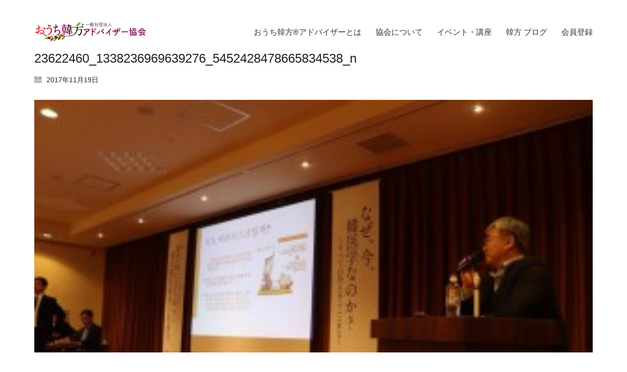

--- FILE ---
content_type: text/html; charset=UTF-8
request_url: https://ouchikanpou.com/kanigaku-busan11-19.html/23622460_1338236969639276_5452428478665834538_n/
body_size: 13463
content:
<!DOCTYPE html>

<html class="no-js" lang="ja">
<head>
    <meta charset="UTF-8">
    <meta name="viewport" content="width=device-width, initial-scale=1.0">

	<meta name='robots' content='index, follow, max-image-preview:large, max-snippet:-1, max-video-preview:-1' />

	<!-- This site is optimized with the Yoast SEO Premium plugin v19.5 (Yoast SEO v19.10) - https://yoast.com/wordpress/plugins/seo/ -->
	<title>23622460_1338236969639276_5452428478665834538_n - おうち韓方アドバイザー協会</title>
	<link rel="canonical" href="https://ouchikanpou.com/kanigaku-busan11-19.html/23622460_1338236969639276_5452428478665834538_n/" />
	<meta property="og:locale" content="ja_JP" />
	<meta property="og:type" content="article" />
	<meta property="og:title" content="23622460_1338236969639276_5452428478665834538_n - おうち韓方アドバイザー協会" />
	<meta property="og:url" content="https://ouchikanpou.com/kanigaku-busan11-19.html/23622460_1338236969639276_5452428478665834538_n/" />
	<meta property="og:site_name" content="おうち韓方アドバイザー協会" />
	<meta property="article:publisher" content="https://www.facebook.com/ouchikanpou" />
	<meta property="og:image" content="https://ouchikanpou.com/kanigaku-busan11-19.html/23622460_1338236969639276_5452428478665834538_n" />
	<meta property="og:image:width" content="960" />
	<meta property="og:image:height" content="640" />
	<meta property="og:image:type" content="image/jpeg" />
	<meta name="twitter:card" content="summary_large_image" />
	<script type="application/ld+json" class="yoast-schema-graph">{"@context":"https://schema.org","@graph":[{"@type":"WebPage","@id":"https://ouchikanpou.com/kanigaku-busan11-19.html/23622460_1338236969639276_5452428478665834538_n/","url":"https://ouchikanpou.com/kanigaku-busan11-19.html/23622460_1338236969639276_5452428478665834538_n/","name":"23622460_1338236969639276_5452428478665834538_n - おうち韓方アドバイザー協会","isPartOf":{"@id":"https://ouchikanpou.com/#website"},"primaryImageOfPage":{"@id":"https://ouchikanpou.com/kanigaku-busan11-19.html/23622460_1338236969639276_5452428478665834538_n/#primaryimage"},"image":{"@id":"https://ouchikanpou.com/kanigaku-busan11-19.html/23622460_1338236969639276_5452428478665834538_n/#primaryimage"},"thumbnailUrl":"https://ouchikanpou.com/wp-content/uploads/2017/11/23622460_1338236969639276_5452428478665834538_n.jpg","datePublished":"2017-11-19T13:50:13+00:00","dateModified":"2017-11-19T13:50:13+00:00","breadcrumb":{"@id":"https://ouchikanpou.com/kanigaku-busan11-19.html/23622460_1338236969639276_5452428478665834538_n/#breadcrumb"},"inLanguage":"ja","potentialAction":[{"@type":"ReadAction","target":["https://ouchikanpou.com/kanigaku-busan11-19.html/23622460_1338236969639276_5452428478665834538_n/"]}]},{"@type":"ImageObject","inLanguage":"ja","@id":"https://ouchikanpou.com/kanigaku-busan11-19.html/23622460_1338236969639276_5452428478665834538_n/#primaryimage","url":"https://ouchikanpou.com/wp-content/uploads/2017/11/23622460_1338236969639276_5452428478665834538_n.jpg","contentUrl":"https://ouchikanpou.com/wp-content/uploads/2017/11/23622460_1338236969639276_5452428478665834538_n.jpg","width":960,"height":640},{"@type":"BreadcrumbList","@id":"https://ouchikanpou.com/kanigaku-busan11-19.html/23622460_1338236969639276_5452428478665834538_n/#breadcrumb","itemListElement":[{"@type":"ListItem","position":1,"name":"ホーム","item":"https://ouchikanpou.com/"},{"@type":"ListItem","position":2,"name":"熱気ムンムンの韓方勉強会","item":"https://ouchikanpou.com/kanigaku-busan11-19.html/"},{"@type":"ListItem","position":3,"name":"23622460_1338236969639276_5452428478665834538_n"}]},{"@type":"WebSite","@id":"https://ouchikanpou.com/#website","url":"https://ouchikanpou.com/","name":"おうち韓方アドバイザー協会","description":"韓方講座 セミナー 韓方体験 東医宝鑑 講座 韓方茶","publisher":{"@id":"https://ouchikanpou.com/#organization"},"potentialAction":[{"@type":"SearchAction","target":{"@type":"EntryPoint","urlTemplate":"https://ouchikanpou.com/?s={search_term_string}"},"query-input":"required name=search_term_string"}],"inLanguage":"ja"},{"@type":"Organization","@id":"https://ouchikanpou.com/#organization","name":"おうち韓方アドバイザー協会","url":"https://ouchikanpou.com/","logo":{"@type":"ImageObject","inLanguage":"ja","@id":"https://ouchikanpou.com/#/schema/logo/image/","url":"https://ouchikanpou.com/wp-content/uploads/2022/11/ouchikanpou-logo03.png","contentUrl":"https://ouchikanpou.com/wp-content/uploads/2022/11/ouchikanpou-logo03.png","width":264,"height":45,"caption":"おうち韓方アドバイザー協会"},"image":{"@id":"https://ouchikanpou.com/#/schema/logo/image/"},"sameAs":["https://www.instagram.com/stories/ouchikanpou/","https://www.facebook.com/ouchikanpou"]}]}</script>
	<!-- / Yoast SEO Premium plugin. -->


<link rel='dns-prefetch' href='//s.w.org' />
<link rel="alternate" type="application/rss+xml" title="おうち韓方アドバイザー協会 &raquo; フィード" href="https://ouchikanpou.com/feed/" />
<link rel="alternate" type="application/rss+xml" title="おうち韓方アドバイザー協会 &raquo; コメントフィード" href="https://ouchikanpou.com/comments/feed/" />
<link rel="alternate" type="application/rss+xml" title="おうち韓方アドバイザー協会 &raquo; 23622460_1338236969639276_5452428478665834538_n のコメントのフィード" href="https://ouchikanpou.com/kanigaku-busan11-19.html/23622460_1338236969639276_5452428478665834538_n/feed/" />
<script>
window._wpemojiSettings = {"baseUrl":"https:\/\/s.w.org\/images\/core\/emoji\/14.0.0\/72x72\/","ext":".png","svgUrl":"https:\/\/s.w.org\/images\/core\/emoji\/14.0.0\/svg\/","svgExt":".svg","source":{"concatemoji":"https:\/\/ouchikanpou.com\/wp-includes\/js\/wp-emoji-release.min.js?ver=6.0.11"}};
/*! This file is auto-generated */
!function(e,a,t){var n,r,o,i=a.createElement("canvas"),p=i.getContext&&i.getContext("2d");function s(e,t){var a=String.fromCharCode,e=(p.clearRect(0,0,i.width,i.height),p.fillText(a.apply(this,e),0,0),i.toDataURL());return p.clearRect(0,0,i.width,i.height),p.fillText(a.apply(this,t),0,0),e===i.toDataURL()}function c(e){var t=a.createElement("script");t.src=e,t.defer=t.type="text/javascript",a.getElementsByTagName("head")[0].appendChild(t)}for(o=Array("flag","emoji"),t.supports={everything:!0,everythingExceptFlag:!0},r=0;r<o.length;r++)t.supports[o[r]]=function(e){if(!p||!p.fillText)return!1;switch(p.textBaseline="top",p.font="600 32px Arial",e){case"flag":return s([127987,65039,8205,9895,65039],[127987,65039,8203,9895,65039])?!1:!s([55356,56826,55356,56819],[55356,56826,8203,55356,56819])&&!s([55356,57332,56128,56423,56128,56418,56128,56421,56128,56430,56128,56423,56128,56447],[55356,57332,8203,56128,56423,8203,56128,56418,8203,56128,56421,8203,56128,56430,8203,56128,56423,8203,56128,56447]);case"emoji":return!s([129777,127995,8205,129778,127999],[129777,127995,8203,129778,127999])}return!1}(o[r]),t.supports.everything=t.supports.everything&&t.supports[o[r]],"flag"!==o[r]&&(t.supports.everythingExceptFlag=t.supports.everythingExceptFlag&&t.supports[o[r]]);t.supports.everythingExceptFlag=t.supports.everythingExceptFlag&&!t.supports.flag,t.DOMReady=!1,t.readyCallback=function(){t.DOMReady=!0},t.supports.everything||(n=function(){t.readyCallback()},a.addEventListener?(a.addEventListener("DOMContentLoaded",n,!1),e.addEventListener("load",n,!1)):(e.attachEvent("onload",n),a.attachEvent("onreadystatechange",function(){"complete"===a.readyState&&t.readyCallback()})),(e=t.source||{}).concatemoji?c(e.concatemoji):e.wpemoji&&e.twemoji&&(c(e.twemoji),c(e.wpemoji)))}(window,document,window._wpemojiSettings);
</script>
<style>
img.wp-smiley,
img.emoji {
	display: inline !important;
	border: none !important;
	box-shadow: none !important;
	height: 1em !important;
	width: 1em !important;
	margin: 0 0.07em !important;
	vertical-align: -0.1em !important;
	background: none !important;
	padding: 0 !important;
}
</style>
	<style id='wp-block-library-inline-css'>
:root{--wp-admin-theme-color:#007cba;--wp-admin-theme-color--rgb:0,124,186;--wp-admin-theme-color-darker-10:#006ba1;--wp-admin-theme-color-darker-10--rgb:0,107,161;--wp-admin-theme-color-darker-20:#005a87;--wp-admin-theme-color-darker-20--rgb:0,90,135;--wp-admin-border-width-focus:2px}@media (-webkit-min-device-pixel-ratio:2),(min-resolution:192dpi){:root{--wp-admin-border-width-focus:1.5px}}:root{--wp--preset--font-size--normal:16px;--wp--preset--font-size--huge:42px}:root .has-very-light-gray-background-color{background-color:#eee}:root .has-very-dark-gray-background-color{background-color:#313131}:root .has-very-light-gray-color{color:#eee}:root .has-very-dark-gray-color{color:#313131}:root .has-vivid-green-cyan-to-vivid-cyan-blue-gradient-background{background:linear-gradient(135deg,#00d084,#0693e3)}:root .has-purple-crush-gradient-background{background:linear-gradient(135deg,#34e2e4,#4721fb 50%,#ab1dfe)}:root .has-hazy-dawn-gradient-background{background:linear-gradient(135deg,#faaca8,#dad0ec)}:root .has-subdued-olive-gradient-background{background:linear-gradient(135deg,#fafae1,#67a671)}:root .has-atomic-cream-gradient-background{background:linear-gradient(135deg,#fdd79a,#004a59)}:root .has-nightshade-gradient-background{background:linear-gradient(135deg,#330968,#31cdcf)}:root .has-midnight-gradient-background{background:linear-gradient(135deg,#020381,#2874fc)}.has-regular-font-size{font-size:1em}.has-larger-font-size{font-size:2.625em}.has-normal-font-size{font-size:var(--wp--preset--font-size--normal)}.has-huge-font-size{font-size:var(--wp--preset--font-size--huge)}.has-text-align-center{text-align:center}.has-text-align-left{text-align:left}.has-text-align-right{text-align:right}#end-resizable-editor-section{display:none}.aligncenter{clear:both}.items-justified-left{justify-content:flex-start}.items-justified-center{justify-content:center}.items-justified-right{justify-content:flex-end}.items-justified-space-between{justify-content:space-between}.screen-reader-text{border:0;clip:rect(1px,1px,1px,1px);-webkit-clip-path:inset(50%);clip-path:inset(50%);height:1px;margin:-1px;overflow:hidden;padding:0;position:absolute;width:1px;word-wrap:normal!important}.screen-reader-text:focus{background-color:#ddd;clip:auto!important;-webkit-clip-path:none;clip-path:none;color:#444;display:block;font-size:1em;height:auto;left:5px;line-height:normal;padding:15px 23px 14px;text-decoration:none;top:5px;width:auto;z-index:100000}html :where(.has-border-color),html :where([style*=border-width]){border-style:solid}html :where(img[class*=wp-image-]){height:auto;max-width:100%}
</style>
<style id='global-styles-inline-css'>
body{--wp--preset--color--black: #000000;--wp--preset--color--cyan-bluish-gray: #abb8c3;--wp--preset--color--white: #ffffff;--wp--preset--color--pale-pink: #f78da7;--wp--preset--color--vivid-red: #cf2e2e;--wp--preset--color--luminous-vivid-orange: #ff6900;--wp--preset--color--luminous-vivid-amber: #fcb900;--wp--preset--color--light-green-cyan: #7bdcb5;--wp--preset--color--vivid-green-cyan: #00d084;--wp--preset--color--pale-cyan-blue: #8ed1fc;--wp--preset--color--vivid-cyan-blue: #0693e3;--wp--preset--color--vivid-purple: #9b51e0;--wp--preset--gradient--vivid-cyan-blue-to-vivid-purple: linear-gradient(135deg,rgba(6,147,227,1) 0%,rgb(155,81,224) 100%);--wp--preset--gradient--light-green-cyan-to-vivid-green-cyan: linear-gradient(135deg,rgb(122,220,180) 0%,rgb(0,208,130) 100%);--wp--preset--gradient--luminous-vivid-amber-to-luminous-vivid-orange: linear-gradient(135deg,rgba(252,185,0,1) 0%,rgba(255,105,0,1) 100%);--wp--preset--gradient--luminous-vivid-orange-to-vivid-red: linear-gradient(135deg,rgba(255,105,0,1) 0%,rgb(207,46,46) 100%);--wp--preset--gradient--very-light-gray-to-cyan-bluish-gray: linear-gradient(135deg,rgb(238,238,238) 0%,rgb(169,184,195) 100%);--wp--preset--gradient--cool-to-warm-spectrum: linear-gradient(135deg,rgb(74,234,220) 0%,rgb(151,120,209) 20%,rgb(207,42,186) 40%,rgb(238,44,130) 60%,rgb(251,105,98) 80%,rgb(254,248,76) 100%);--wp--preset--gradient--blush-light-purple: linear-gradient(135deg,rgb(255,206,236) 0%,rgb(152,150,240) 100%);--wp--preset--gradient--blush-bordeaux: linear-gradient(135deg,rgb(254,205,165) 0%,rgb(254,45,45) 50%,rgb(107,0,62) 100%);--wp--preset--gradient--luminous-dusk: linear-gradient(135deg,rgb(255,203,112) 0%,rgb(199,81,192) 50%,rgb(65,88,208) 100%);--wp--preset--gradient--pale-ocean: linear-gradient(135deg,rgb(255,245,203) 0%,rgb(182,227,212) 50%,rgb(51,167,181) 100%);--wp--preset--gradient--electric-grass: linear-gradient(135deg,rgb(202,248,128) 0%,rgb(113,206,126) 100%);--wp--preset--gradient--midnight: linear-gradient(135deg,rgb(2,3,129) 0%,rgb(40,116,252) 100%);--wp--preset--duotone--dark-grayscale: url('#wp-duotone-dark-grayscale');--wp--preset--duotone--grayscale: url('#wp-duotone-grayscale');--wp--preset--duotone--purple-yellow: url('#wp-duotone-purple-yellow');--wp--preset--duotone--blue-red: url('#wp-duotone-blue-red');--wp--preset--duotone--midnight: url('#wp-duotone-midnight');--wp--preset--duotone--magenta-yellow: url('#wp-duotone-magenta-yellow');--wp--preset--duotone--purple-green: url('#wp-duotone-purple-green');--wp--preset--duotone--blue-orange: url('#wp-duotone-blue-orange');--wp--preset--font-size--small: 13px;--wp--preset--font-size--medium: 20px;--wp--preset--font-size--large: 36px;--wp--preset--font-size--x-large: 42px;}.has-black-color{color: var(--wp--preset--color--black) !important;}.has-cyan-bluish-gray-color{color: var(--wp--preset--color--cyan-bluish-gray) !important;}.has-white-color{color: var(--wp--preset--color--white) !important;}.has-pale-pink-color{color: var(--wp--preset--color--pale-pink) !important;}.has-vivid-red-color{color: var(--wp--preset--color--vivid-red) !important;}.has-luminous-vivid-orange-color{color: var(--wp--preset--color--luminous-vivid-orange) !important;}.has-luminous-vivid-amber-color{color: var(--wp--preset--color--luminous-vivid-amber) !important;}.has-light-green-cyan-color{color: var(--wp--preset--color--light-green-cyan) !important;}.has-vivid-green-cyan-color{color: var(--wp--preset--color--vivid-green-cyan) !important;}.has-pale-cyan-blue-color{color: var(--wp--preset--color--pale-cyan-blue) !important;}.has-vivid-cyan-blue-color{color: var(--wp--preset--color--vivid-cyan-blue) !important;}.has-vivid-purple-color{color: var(--wp--preset--color--vivid-purple) !important;}.has-black-background-color{background-color: var(--wp--preset--color--black) !important;}.has-cyan-bluish-gray-background-color{background-color: var(--wp--preset--color--cyan-bluish-gray) !important;}.has-white-background-color{background-color: var(--wp--preset--color--white) !important;}.has-pale-pink-background-color{background-color: var(--wp--preset--color--pale-pink) !important;}.has-vivid-red-background-color{background-color: var(--wp--preset--color--vivid-red) !important;}.has-luminous-vivid-orange-background-color{background-color: var(--wp--preset--color--luminous-vivid-orange) !important;}.has-luminous-vivid-amber-background-color{background-color: var(--wp--preset--color--luminous-vivid-amber) !important;}.has-light-green-cyan-background-color{background-color: var(--wp--preset--color--light-green-cyan) !important;}.has-vivid-green-cyan-background-color{background-color: var(--wp--preset--color--vivid-green-cyan) !important;}.has-pale-cyan-blue-background-color{background-color: var(--wp--preset--color--pale-cyan-blue) !important;}.has-vivid-cyan-blue-background-color{background-color: var(--wp--preset--color--vivid-cyan-blue) !important;}.has-vivid-purple-background-color{background-color: var(--wp--preset--color--vivid-purple) !important;}.has-black-border-color{border-color: var(--wp--preset--color--black) !important;}.has-cyan-bluish-gray-border-color{border-color: var(--wp--preset--color--cyan-bluish-gray) !important;}.has-white-border-color{border-color: var(--wp--preset--color--white) !important;}.has-pale-pink-border-color{border-color: var(--wp--preset--color--pale-pink) !important;}.has-vivid-red-border-color{border-color: var(--wp--preset--color--vivid-red) !important;}.has-luminous-vivid-orange-border-color{border-color: var(--wp--preset--color--luminous-vivid-orange) !important;}.has-luminous-vivid-amber-border-color{border-color: var(--wp--preset--color--luminous-vivid-amber) !important;}.has-light-green-cyan-border-color{border-color: var(--wp--preset--color--light-green-cyan) !important;}.has-vivid-green-cyan-border-color{border-color: var(--wp--preset--color--vivid-green-cyan) !important;}.has-pale-cyan-blue-border-color{border-color: var(--wp--preset--color--pale-cyan-blue) !important;}.has-vivid-cyan-blue-border-color{border-color: var(--wp--preset--color--vivid-cyan-blue) !important;}.has-vivid-purple-border-color{border-color: var(--wp--preset--color--vivid-purple) !important;}.has-vivid-cyan-blue-to-vivid-purple-gradient-background{background: var(--wp--preset--gradient--vivid-cyan-blue-to-vivid-purple) !important;}.has-light-green-cyan-to-vivid-green-cyan-gradient-background{background: var(--wp--preset--gradient--light-green-cyan-to-vivid-green-cyan) !important;}.has-luminous-vivid-amber-to-luminous-vivid-orange-gradient-background{background: var(--wp--preset--gradient--luminous-vivid-amber-to-luminous-vivid-orange) !important;}.has-luminous-vivid-orange-to-vivid-red-gradient-background{background: var(--wp--preset--gradient--luminous-vivid-orange-to-vivid-red) !important;}.has-very-light-gray-to-cyan-bluish-gray-gradient-background{background: var(--wp--preset--gradient--very-light-gray-to-cyan-bluish-gray) !important;}.has-cool-to-warm-spectrum-gradient-background{background: var(--wp--preset--gradient--cool-to-warm-spectrum) !important;}.has-blush-light-purple-gradient-background{background: var(--wp--preset--gradient--blush-light-purple) !important;}.has-blush-bordeaux-gradient-background{background: var(--wp--preset--gradient--blush-bordeaux) !important;}.has-luminous-dusk-gradient-background{background: var(--wp--preset--gradient--luminous-dusk) !important;}.has-pale-ocean-gradient-background{background: var(--wp--preset--gradient--pale-ocean) !important;}.has-electric-grass-gradient-background{background: var(--wp--preset--gradient--electric-grass) !important;}.has-midnight-gradient-background{background: var(--wp--preset--gradient--midnight) !important;}.has-small-font-size{font-size: var(--wp--preset--font-size--small) !important;}.has-medium-font-size{font-size: var(--wp--preset--font-size--medium) !important;}.has-large-font-size{font-size: var(--wp--preset--font-size--large) !important;}.has-x-large-font-size{font-size: var(--wp--preset--font-size--x-large) !important;}
</style>
<link rel='stylesheet' id='fc-form-css-css'  href='https://ouchikanpou.com/wp-content/plugins/formcraft3/assets/css/form.min.css?ver=3.2.15' media='all' />
<style id='woocommerce-inline-inline-css'>
.woocommerce form .form-row .required { visibility: visible; }
</style>
<link rel='stylesheet' id='kalium-bootstrap-css-css'  href='https://ouchikanpou.com/wp-content/themes/kalium/assets/css/bootstrap.min.css?ver=3.6.001' media='all' />
<link rel='stylesheet' id='kalium-theme-base-css-css'  href='https://ouchikanpou.com/wp-content/themes/kalium/assets/css/base.min.css?ver=3.6.001' media='all' />
<link rel='stylesheet' id='kalium-theme-style-new-css-css'  href='https://ouchikanpou.com/wp-content/themes/kalium/assets/css/new/style.min.css?ver=3.6.001' media='all' />
<link rel='stylesheet' id='kalium-theme-other-css-css'  href='https://ouchikanpou.com/wp-content/themes/kalium/assets/css/other.min.css?ver=3.6.001' media='all' />
<link rel='stylesheet' id='kalium-css-loaders-css'  href='https://ouchikanpou.com/wp-content/themes/kalium/assets/admin/css/css-loaders.css?ver=3.6.001' media='all' />
<link rel='stylesheet' id='kalium-style-css-css'  href='https://ouchikanpou.com/wp-content/themes/kalium/style.css?ver=3.6.001' media='all' />
<link rel='stylesheet' id='custom-skin-css'  href='https://ouchikanpou.com/wp-content/themes/kalium/assets/css/custom-skin.css?ver=1c66749b708694340d11b416eab7cd70' media='all' />
<link rel='stylesheet' id='kalium-fluidbox-css-css'  href='https://ouchikanpou.com/wp-content/themes/kalium/assets/vendors/fluidbox/css/fluidbox.min.css?ver=3.6.001' media='all' />
    <script type="text/javascript">
		var ajaxurl = ajaxurl || 'https://ouchikanpou.com/wp-admin/admin-ajax.php';
		    </script>
	<script src='https://ouchikanpou.com/wp-includes/js/jquery/jquery.min.js?ver=3.6.0' id='jquery-core-js'></script>
<script src='https://ouchikanpou.com/wp-includes/js/jquery/jquery-migrate.min.js?ver=3.3.2' id='jquery-migrate-js'></script>
<script src='https://ouchikanpou.com/wp-content/plugins/woocommerce/assets/js/jquery-blockui/jquery.blockUI.min.js?ver=2.70' id='jquery-blockui-js'></script>
<script id='wc-add-to-cart-js-extra'>
var wc_add_to_cart_params = {"ajax_url":"\/wp-admin\/admin-ajax.php","wc_ajax_url":"\/?wc-ajax=%%endpoint%%","i18n_view_cart":"\u30ab\u30fc\u30c8\u3092\u8868\u793a","cart_url":"https:\/\/ouchikanpou.com\/store\/cart\/","is_cart":"","cart_redirect_after_add":"no"};
</script>
<script src='https://ouchikanpou.com/wp-content/plugins/woocommerce/assets/js/frontend/add-to-cart.min.js?ver=3.9.5' id='wc-add-to-cart-js'></script>
<script src='https://ouchikanpou.com/wp-content/plugins/js_composer/assets/js/vendors/woocommerce-add-to-cart.js?ver=6.10.0' id='vc_woocommerce-add-to-cart-js-js'></script>
<link rel="https://api.w.org/" href="https://ouchikanpou.com/wp-json/" /><link rel="alternate" type="application/json" href="https://ouchikanpou.com/wp-json/wp/v2/media/9266" /><link rel="EditURI" type="application/rsd+xml" title="RSD" href="https://ouchikanpou.com/xmlrpc.php?rsd" />
<link rel="wlwmanifest" type="application/wlwmanifest+xml" href="https://ouchikanpou.com/wp-includes/wlwmanifest.xml" /> 
<meta name="generator" content="WordPress 6.0.11" />
<meta name="generator" content="WooCommerce 3.9.5" />
<link rel='shortlink' href='https://ouchikanpou.com/?p=9266' />
<link rel="alternate" type="application/json+oembed" href="https://ouchikanpou.com/wp-json/oembed/1.0/embed?url=https%3A%2F%2Fouchikanpou.com%2Fkanigaku-busan11-19.html%2F23622460_1338236969639276_5452428478665834538_n%2F" />
<link rel="alternate" type="text/xml+oembed" href="https://ouchikanpou.com/wp-json/oembed/1.0/embed?url=https%3A%2F%2Fouchikanpou.com%2Fkanigaku-busan11-19.html%2F23622460_1338236969639276_5452428478665834538_n%2F&#038;format=xml" />
<style id="theme-custom-css">body {}</style>		            <link rel="shortcut icon" href="https://ouchikanpou.com/wp-content/uploads/2022/12/ouchikanpoulogo-2022300x300-1.png">
				            <link rel="apple-touch-icon" href="https://ouchikanpou.com/wp-content/uploads/2022/12/ouchikanpoulogo-2022300x300-1.png">
            <link rel="apple-touch-icon" sizes="180x180" href="https://ouchikanpou.com/wp-content/uploads/2022/12/ouchikanpoulogo-2022300x300-1.png">
				<script>var mobile_menu_breakpoint = 768;</script><style data-appended-custom-css="true">@media screen and (min-width:769px) { .mobile-menu-wrapper,.mobile-menu-overlay,.header-block__item--mobile-menu-toggle {display: none;} }</style><style data-appended-custom-css="true">@media screen and (max-width:768px) { .header-block__item--standard-menu-container {display: none;} }</style>	<noscript><style>.woocommerce-product-gallery{ opacity: 1 !important; }</style></noscript>
	
<style type="text/css" id="breadcrumb-trail-css">.breadcrumbs .trail-browse,.breadcrumbs .trail-items,.breadcrumbs .trail-items li {display: inline-block;margin:0;padding: 0;border:none;background:transparent;text-indent: 0;}.breadcrumbs .trail-browse {font-size: inherit;font-style:inherit;font-weight: inherit;color: inherit;}.breadcrumbs .trail-items {list-style: none;}.trail-items li::after {content: "\002F";padding: 0 0.5em;}.trail-items li:last-of-type::after {display: none;}</style>
<meta name="generator" content="Powered by WPBakery Page Builder - drag and drop page builder for WordPress."/>
<!-- Google tag (gtag.js) -->
<script async src="https://www.googletagmanager.com/gtag/js?id=UA-98436237-1"></script>
<script>
  window.dataLayer = window.dataLayer || [];
  function gtag(){dataLayer.push(arguments);}
  gtag('js', new Date());

  gtag('config', 'UA-98436237-1');
</script>
<!-- Google tag (gtag.js) -->
<script async src="https://www.googletagmanager.com/gtag/js?id=G-SGVXVPCY7C"></script>
<script>
  window.dataLayer = window.dataLayer || [];
  function gtag(){dataLayer.push(arguments);}
  gtag('js', new Date());

  gtag('config', 'G-SGVXVPCY7C');
</script><noscript><style> .wpb_animate_when_almost_visible { opacity: 1; }</style></noscript></head>
<body class="attachment attachment-template-default single single-attachment postid-9266 attachmentid-9266 attachment-jpeg wp-embed-responsive theme-kalium woocommerce-no-js has-fixed-footer wpb-js-composer js-comp-ver-6.10.0 vc_responsive">

<svg xmlns="http://www.w3.org/2000/svg" viewBox="0 0 0 0" width="0" height="0" focusable="false" role="none" style="visibility: hidden; position: absolute; left: -9999px; overflow: hidden;" ><defs><filter id="wp-duotone-dark-grayscale"><feColorMatrix color-interpolation-filters="sRGB" type="matrix" values=" .299 .587 .114 0 0 .299 .587 .114 0 0 .299 .587 .114 0 0 .299 .587 .114 0 0 " /><feComponentTransfer color-interpolation-filters="sRGB" ><feFuncR type="table" tableValues="0 0.49803921568627" /><feFuncG type="table" tableValues="0 0.49803921568627" /><feFuncB type="table" tableValues="0 0.49803921568627" /><feFuncA type="table" tableValues="1 1" /></feComponentTransfer><feComposite in2="SourceGraphic" operator="in" /></filter></defs></svg><svg xmlns="http://www.w3.org/2000/svg" viewBox="0 0 0 0" width="0" height="0" focusable="false" role="none" style="visibility: hidden; position: absolute; left: -9999px; overflow: hidden;" ><defs><filter id="wp-duotone-grayscale"><feColorMatrix color-interpolation-filters="sRGB" type="matrix" values=" .299 .587 .114 0 0 .299 .587 .114 0 0 .299 .587 .114 0 0 .299 .587 .114 0 0 " /><feComponentTransfer color-interpolation-filters="sRGB" ><feFuncR type="table" tableValues="0 1" /><feFuncG type="table" tableValues="0 1" /><feFuncB type="table" tableValues="0 1" /><feFuncA type="table" tableValues="1 1" /></feComponentTransfer><feComposite in2="SourceGraphic" operator="in" /></filter></defs></svg><svg xmlns="http://www.w3.org/2000/svg" viewBox="0 0 0 0" width="0" height="0" focusable="false" role="none" style="visibility: hidden; position: absolute; left: -9999px; overflow: hidden;" ><defs><filter id="wp-duotone-purple-yellow"><feColorMatrix color-interpolation-filters="sRGB" type="matrix" values=" .299 .587 .114 0 0 .299 .587 .114 0 0 .299 .587 .114 0 0 .299 .587 .114 0 0 " /><feComponentTransfer color-interpolation-filters="sRGB" ><feFuncR type="table" tableValues="0.54901960784314 0.98823529411765" /><feFuncG type="table" tableValues="0 1" /><feFuncB type="table" tableValues="0.71764705882353 0.25490196078431" /><feFuncA type="table" tableValues="1 1" /></feComponentTransfer><feComposite in2="SourceGraphic" operator="in" /></filter></defs></svg><svg xmlns="http://www.w3.org/2000/svg" viewBox="0 0 0 0" width="0" height="0" focusable="false" role="none" style="visibility: hidden; position: absolute; left: -9999px; overflow: hidden;" ><defs><filter id="wp-duotone-blue-red"><feColorMatrix color-interpolation-filters="sRGB" type="matrix" values=" .299 .587 .114 0 0 .299 .587 .114 0 0 .299 .587 .114 0 0 .299 .587 .114 0 0 " /><feComponentTransfer color-interpolation-filters="sRGB" ><feFuncR type="table" tableValues="0 1" /><feFuncG type="table" tableValues="0 0.27843137254902" /><feFuncB type="table" tableValues="0.5921568627451 0.27843137254902" /><feFuncA type="table" tableValues="1 1" /></feComponentTransfer><feComposite in2="SourceGraphic" operator="in" /></filter></defs></svg><svg xmlns="http://www.w3.org/2000/svg" viewBox="0 0 0 0" width="0" height="0" focusable="false" role="none" style="visibility: hidden; position: absolute; left: -9999px; overflow: hidden;" ><defs><filter id="wp-duotone-midnight"><feColorMatrix color-interpolation-filters="sRGB" type="matrix" values=" .299 .587 .114 0 0 .299 .587 .114 0 0 .299 .587 .114 0 0 .299 .587 .114 0 0 " /><feComponentTransfer color-interpolation-filters="sRGB" ><feFuncR type="table" tableValues="0 0" /><feFuncG type="table" tableValues="0 0.64705882352941" /><feFuncB type="table" tableValues="0 1" /><feFuncA type="table" tableValues="1 1" /></feComponentTransfer><feComposite in2="SourceGraphic" operator="in" /></filter></defs></svg><svg xmlns="http://www.w3.org/2000/svg" viewBox="0 0 0 0" width="0" height="0" focusable="false" role="none" style="visibility: hidden; position: absolute; left: -9999px; overflow: hidden;" ><defs><filter id="wp-duotone-magenta-yellow"><feColorMatrix color-interpolation-filters="sRGB" type="matrix" values=" .299 .587 .114 0 0 .299 .587 .114 0 0 .299 .587 .114 0 0 .299 .587 .114 0 0 " /><feComponentTransfer color-interpolation-filters="sRGB" ><feFuncR type="table" tableValues="0.78039215686275 1" /><feFuncG type="table" tableValues="0 0.94901960784314" /><feFuncB type="table" tableValues="0.35294117647059 0.47058823529412" /><feFuncA type="table" tableValues="1 1" /></feComponentTransfer><feComposite in2="SourceGraphic" operator="in" /></filter></defs></svg><svg xmlns="http://www.w3.org/2000/svg" viewBox="0 0 0 0" width="0" height="0" focusable="false" role="none" style="visibility: hidden; position: absolute; left: -9999px; overflow: hidden;" ><defs><filter id="wp-duotone-purple-green"><feColorMatrix color-interpolation-filters="sRGB" type="matrix" values=" .299 .587 .114 0 0 .299 .587 .114 0 0 .299 .587 .114 0 0 .299 .587 .114 0 0 " /><feComponentTransfer color-interpolation-filters="sRGB" ><feFuncR type="table" tableValues="0.65098039215686 0.40392156862745" /><feFuncG type="table" tableValues="0 1" /><feFuncB type="table" tableValues="0.44705882352941 0.4" /><feFuncA type="table" tableValues="1 1" /></feComponentTransfer><feComposite in2="SourceGraphic" operator="in" /></filter></defs></svg><svg xmlns="http://www.w3.org/2000/svg" viewBox="0 0 0 0" width="0" height="0" focusable="false" role="none" style="visibility: hidden; position: absolute; left: -9999px; overflow: hidden;" ><defs><filter id="wp-duotone-blue-orange"><feColorMatrix color-interpolation-filters="sRGB" type="matrix" values=" .299 .587 .114 0 0 .299 .587 .114 0 0 .299 .587 .114 0 0 .299 .587 .114 0 0 " /><feComponentTransfer color-interpolation-filters="sRGB" ><feFuncR type="table" tableValues="0.098039215686275 1" /><feFuncG type="table" tableValues="0 0.66274509803922" /><feFuncB type="table" tableValues="0.84705882352941 0.41960784313725" /><feFuncA type="table" tableValues="1 1" /></feComponentTransfer><feComposite in2="SourceGraphic" operator="in" /></filter></defs></svg><div class="mobile-menu-wrapper mobile-menu-slide">

    <div class="mobile-menu-container">

		<ul id="menu-main-memu" class="menu"><li id="menu-item-7938" class="menu-item menu-item-type-post_type menu-item-object-page menu-item-7938"><a href="https://ouchikanpou.com/ouchikanpou/">おうち韓方®アドバイザーとは</a></li>
<li id="menu-item-7725" class="menu-item menu-item-type-custom menu-item-object-custom menu-item-has-children menu-item-7725"><a href="#">協会について</a>
<ul class="sub-menu">
	<li id="menu-item-8175" class="menu-item menu-item-type-custom menu-item-object-custom menu-item-8175"><a href="/about/">協会について</a></li>
	<li id="menu-item-8177" class="menu-item menu-item-type-custom menu-item-object-custom menu-item-8177"><a href="/about/#rinen">協会理念</a></li>
	<li id="menu-item-8178" class="menu-item menu-item-type-custom menu-item-object-custom menu-item-8178"><a href="/about/#team">講師や役員紹介</a></li>
	<li id="menu-item-7645" class="menu-item menu-item-type-post_type menu-item-object-page menu-item-7645"><a href="https://ouchikanpou.com/cooperation-company/">協力会社＆パートナー紹介</a></li>
</ul>
</li>
<li id="menu-item-8552" class="menu-item menu-item-type-custom menu-item-object-custom menu-item-has-children menu-item-8552"><a href="#">イベント・講座</a>
<ul class="sub-menu">
	<li id="menu-item-7539" class="menu-item menu-item-type-post_type menu-item-object-page menu-item-7539"><a href="https://ouchikanpou.com/program/">講座＆プログラム紹介</a></li>
	<li id="menu-item-7524" class="menu-item menu-item-type-post_type menu-item-object-page menu-item-7524"><a href="https://ouchikanpou.com/event-calendar/">イベント＆講座 カレンダー</a></li>
</ul>
</li>
<li id="menu-item-10038" class="menu-item menu-item-type-custom menu-item-object-custom menu-item-has-children menu-item-10038"><a href="#">韓方 ブログ</a>
<ul class="sub-menu">
	<li id="menu-item-10039" class="menu-item menu-item-type-custom menu-item-object-custom menu-item-10039"><a href="/category/kanpou/">韓方</a></li>
</ul>
</li>
<li id="menu-item-8554" class="menu-item menu-item-type-custom menu-item-object-custom menu-item-has-children menu-item-8554"><a href="#">会員登録</a>
<ul class="sub-menu">
	<li id="menu-item-8176" class="menu-item menu-item-type-custom menu-item-object-custom menu-item-8176"><a href="/about/#kaiin">会員登録について</a></li>
	<li id="menu-item-7998" class="menu-item menu-item-type-post_type menu-item-object-page menu-item-7998"><a href="https://ouchikanpou.com/sign-in/">会員登録</a></li>
	<li id="menu-item-8179" class="menu-item menu-item-type-post_type menu-item-object-page menu-item-8179"><a href="https://ouchikanpou.com/contract/">会員規約</a></li>
	<li id="menu-item-8555" class="menu-item menu-item-type-custom menu-item-object-custom menu-item-8555"><a href="https://www.hanbang-life.com/product/ninteikoushi/">講師資格認定講座</a></li>
	<li id="menu-item-8556" class="menu-item menu-item-type-custom menu-item-object-custom menu-item-8556"><a href="https://store.ouchikanpou.com/product/ouchikanpou0001/">正会員入会</a></li>
	<li id="menu-item-8659" class="menu-item menu-item-type-custom menu-item-object-custom menu-item-8659"><a href="https://store.ouchikanpou.com/product/ouchikanpou0002/">準会員入会</a></li>
	<li id="menu-item-9440" class="menu-item menu-item-type-custom menu-item-object-custom menu-item-9440"><a href="https://community.ouchikanpou.com/home/">会員コミュニティー</a></li>
</ul>
</li>
</ul>
		
		
		
    </div>

</div>

<div class="mobile-menu-overlay"></div><div class="sidebar-menu-wrapper menu-type-standard-menu sidebar-alignment-right menu-skin-main">
	<div class="sidebar-menu-container">
		
		<a class="sidebar-menu-close" href="#"></a>
		
				<div class="sidebar-main-menu">
			<nav class="nav-container-main-menu"><ul id="menu-main-memu-1" class="menu"><li class="menu-item menu-item-type-post_type menu-item-object-page menu-item-7938"><a href="https://ouchikanpou.com/ouchikanpou/"><span>おうち韓方®アドバイザーとは</span></a></li>
<li class="menu-item menu-item-type-custom menu-item-object-custom menu-item-has-children menu-item-7725"><a href="#"><span>協会について</span></a>
<ul class="sub-menu">
	<li class="menu-item menu-item-type-custom menu-item-object-custom menu-item-8175"><a href="/about/"><span>協会について</span></a></li>
	<li class="menu-item menu-item-type-custom menu-item-object-custom menu-item-8177"><a href="/about/#rinen"><span>協会理念</span></a></li>
	<li class="menu-item menu-item-type-custom menu-item-object-custom menu-item-8178"><a href="/about/#team"><span>講師や役員紹介</span></a></li>
	<li class="menu-item menu-item-type-post_type menu-item-object-page menu-item-7645"><a href="https://ouchikanpou.com/cooperation-company/"><span>協力会社＆パートナー紹介</span></a></li>
</ul>
</li>
<li class="menu-item menu-item-type-custom menu-item-object-custom menu-item-has-children menu-item-8552"><a href="#"><span>イベント・講座</span></a>
<ul class="sub-menu">
	<li class="menu-item menu-item-type-post_type menu-item-object-page menu-item-7539"><a href="https://ouchikanpou.com/program/"><span>講座＆プログラム紹介</span></a></li>
	<li class="menu-item menu-item-type-post_type menu-item-object-page menu-item-7524"><a href="https://ouchikanpou.com/event-calendar/"><span>イベント＆講座 カレンダー</span></a></li>
</ul>
</li>
<li class="menu-item menu-item-type-custom menu-item-object-custom menu-item-has-children menu-item-10038"><a href="#"><span>韓方 ブログ</span></a>
<ul class="sub-menu">
	<li class="menu-item menu-item-type-custom menu-item-object-custom menu-item-10039"><a href="/category/kanpou/"><span>韓方</span></a></li>
</ul>
</li>
<li class="menu-item menu-item-type-custom menu-item-object-custom menu-item-has-children menu-item-8554"><a href="#"><span>会員登録</span></a>
<ul class="sub-menu">
	<li class="menu-item menu-item-type-custom menu-item-object-custom menu-item-8176"><a href="/about/#kaiin"><span>会員登録について</span></a></li>
	<li class="menu-item menu-item-type-post_type menu-item-object-page menu-item-7998"><a href="https://ouchikanpou.com/sign-in/"><span>会員登録</span></a></li>
	<li class="menu-item menu-item-type-post_type menu-item-object-page menu-item-8179"><a href="https://ouchikanpou.com/contract/"><span>会員規約</span></a></li>
	<li class="menu-item menu-item-type-custom menu-item-object-custom menu-item-8555"><a href="https://www.hanbang-life.com/product/ninteikoushi/"><span>講師資格認定講座</span></a></li>
	<li class="menu-item menu-item-type-custom menu-item-object-custom menu-item-8556"><a href="https://store.ouchikanpou.com/product/ouchikanpou0001/"><span>正会員入会</span></a></li>
	<li class="menu-item menu-item-type-custom menu-item-object-custom menu-item-8659"><a href="https://store.ouchikanpou.com/product/ouchikanpou0002/"><span>準会員入会</span></a></li>
	<li class="menu-item menu-item-type-custom menu-item-object-custom menu-item-9440"><a href="https://community.ouchikanpou.com/home/"><span>会員コミュニティー</span></a></li>
</ul>
</li>
</ul></nav>		</div>
				
				<div class="sidebar-menu-widgets blog-sidebar">
			
		<div id="recent-posts-3" class="widget widget_recent_entries">
		<h2 class="widgettitle">最新記事＆お知らせ</h2>

		<ul>
											<li>
					<a href="https://ouchikanpou.com/5wakaibihada.html/">5歳若く！韓方流ツヤツヤ潤い美肌の作り方</a>
											<span class="post-date">2023年5月18日</span>
									</li>
											<li>
					<a href="https://ouchikanpou.com/seimei.html/">韓方流、清らかに明るい春の過ごし方</a>
											<span class="post-date">2023年4月11日</span>
									</li>
											<li>
					<a href="https://ouchikanpou.com/tennen-shio.html/">減塩の必要なし！天然塩は身体と心の健康を保つ</a>
											<span class="post-date">2023年3月3日</span>
									</li>
					</ul>

		</div>		</div>
				
	</div>
</div>

<div class="sidebar-menu-disabler"></div>
<div class="wrapper" id="main-wrapper">

	<style data-appended-custom-css="true">.header-block, .site-header--static-header-type {padding-top: 45px;}</style><style data-appended-custom-css="true">@media screen and (max-width: 992px) { .header-block, .site-header--static-header-type {padding-top: 22.5px;} }</style><style data-appended-custom-css="true">@media screen and (max-width: 768px) { .header-block, .site-header--static-header-type {padding-top: 15px;} }</style><style data-appended-custom-css="true">.header-block, .site-header--static-header-type {padding-bottom: 0px;}</style><style data-appended-custom-css="true">@media screen and (max-width: 992px) { .header-block, .site-header--static-header-type {padding-bottom: 0px;} }</style><style data-appended-custom-css="true">@media screen and (max-width: 768px) { .header-block, .site-header--static-header-type {padding-bottom: 0px;} }</style><style data-appended-custom-css="true">.header-block {margin-bottom: 20px;}</style>    <header class="site-header main-header menu-type-standard-menu is-sticky">

		<div class="header-block">

	
	<div class="header-block__row-container container">

		<div class="header-block__row header-block__row--main">
			        <div class="header-block__column header-block__logo header-block--auto-grow">
			<style data-appended-custom-css="true">.logo-image {width:230px;height:40px;}</style><style data-appended-custom-css="true">@media screen and (max-width: 768px) { .logo-image {width:230px;height:40px;} }</style>    <a href="https://ouchikanpou.com" class="header-logo logo-image">
		            <img src="https://ouchikanpou.com/wp-content/uploads/2018/02/ouchikanpou-logo.png" class="main-logo" width="230" height="40" alt="おうち韓方アドバイザー協会"/>
		    </a>
        </div>
		        <div class="header-block__column header-block--content-right header-block--align-right">

            <div class="header-block__items-row">
				<div class="header-block__item header-block__item--type-menu-main-menu header-block__item--standard-menu-container"><div class="standard-menu-container menu-skin-dark"><nav class="nav-container-main-menu"><ul id="menu-main-memu-2" class="menu"><li class="menu-item menu-item-type-post_type menu-item-object-page menu-item-7938"><a href="https://ouchikanpou.com/ouchikanpou/"><span>おうち韓方®アドバイザーとは</span></a></li>
<li class="menu-item menu-item-type-custom menu-item-object-custom menu-item-has-children menu-item-7725"><a href="#"><span>協会について</span></a>
<ul class="sub-menu">
	<li class="menu-item menu-item-type-custom menu-item-object-custom menu-item-8175"><a href="/about/"><span>協会について</span></a></li>
	<li class="menu-item menu-item-type-custom menu-item-object-custom menu-item-8177"><a href="/about/#rinen"><span>協会理念</span></a></li>
	<li class="menu-item menu-item-type-custom menu-item-object-custom menu-item-8178"><a href="/about/#team"><span>講師や役員紹介</span></a></li>
	<li class="menu-item menu-item-type-post_type menu-item-object-page menu-item-7645"><a href="https://ouchikanpou.com/cooperation-company/"><span>協力会社＆パートナー紹介</span></a></li>
</ul>
</li>
<li class="menu-item menu-item-type-custom menu-item-object-custom menu-item-has-children menu-item-8552"><a href="#"><span>イベント・講座</span></a>
<ul class="sub-menu">
	<li class="menu-item menu-item-type-post_type menu-item-object-page menu-item-7539"><a href="https://ouchikanpou.com/program/"><span>講座＆プログラム紹介</span></a></li>
	<li class="menu-item menu-item-type-post_type menu-item-object-page menu-item-7524"><a href="https://ouchikanpou.com/event-calendar/"><span>イベント＆講座 カレンダー</span></a></li>
</ul>
</li>
<li class="menu-item menu-item-type-custom menu-item-object-custom menu-item-has-children menu-item-10038"><a href="#"><span>韓方 ブログ</span></a>
<ul class="sub-menu">
	<li class="menu-item menu-item-type-custom menu-item-object-custom menu-item-10039"><a href="/category/kanpou/"><span>韓方</span></a></li>
</ul>
</li>
<li class="menu-item menu-item-type-custom menu-item-object-custom menu-item-has-children menu-item-8554"><a href="#"><span>会員登録</span></a>
<ul class="sub-menu">
	<li class="menu-item menu-item-type-custom menu-item-object-custom menu-item-8176"><a href="/about/#kaiin"><span>会員登録について</span></a></li>
	<li class="menu-item menu-item-type-post_type menu-item-object-page menu-item-7998"><a href="https://ouchikanpou.com/sign-in/"><span>会員登録</span></a></li>
	<li class="menu-item menu-item-type-post_type menu-item-object-page menu-item-8179"><a href="https://ouchikanpou.com/contract/"><span>会員規約</span></a></li>
	<li class="menu-item menu-item-type-custom menu-item-object-custom menu-item-8555"><a href="https://www.hanbang-life.com/product/ninteikoushi/"><span>講師資格認定講座</span></a></li>
	<li class="menu-item menu-item-type-custom menu-item-object-custom menu-item-8556"><a href="https://store.ouchikanpou.com/product/ouchikanpou0001/"><span>正会員入会</span></a></li>
	<li class="menu-item menu-item-type-custom menu-item-object-custom menu-item-8659"><a href="https://store.ouchikanpou.com/product/ouchikanpou0002/"><span>準会員入会</span></a></li>
	<li class="menu-item menu-item-type-custom menu-item-object-custom menu-item-9440"><a href="https://community.ouchikanpou.com/home/"><span>会員コミュニティー</span></a></li>
</ul>
</li>
</ul></nav></div></div><div class="header-block__item header-block__item--type-menu-main-menu header-block__item--mobile-menu-toggle"><a href="#" class="toggle-bars menu-skin-dark" aria-label="Toggle navigation" data-action="mobile-menu">        <span class="toggle-bars__column">
            <span class="toggle-bars__bar-lines">
                <span class="toggle-bars__bar-line toggle-bars__bar-line--top"></span>
                <span class="toggle-bars__bar-line toggle-bars__bar-line--middle"></span>
                <span class="toggle-bars__bar-line toggle-bars__bar-line--bottom"></span>
            </span>
        </span>
		</a></div>            </div>

        </div>
				</div>

	</div>

	
</div>

    </header>

        <div class="single-post single-post--no-featured-image">

            <div class="container">

                <div class="row">

					<article id="post-9266" class="post post-9266 attachment type-attachment status-inherit hentry">
	
		
	<section class="post--column post-body">
		
		<header class="entry-header">

	<h1 class="post-title entry-title">23622460_1338236969639276_5452428478665834538_n</h1>
</header>            <section class="post-meta-only">

				            <div class="post-meta date updated published">
                <i class="icon icon-basic-calendar"></i>
				2017年11月19日            </div>
		
            </section>
		            <section class="post-content post-formatting">
				<p class="attachment"><a href='https://ouchikanpou.com/wp-content/uploads/2017/11/23622460_1338236969639276_5452428478665834538_n.jpg'><img width="300" height="200" src="https://ouchikanpou.com/wp-content/uploads/2017/11/23622460_1338236969639276_5452428478665834538_n-300x200.jpg" class="attachment-medium size-medium" alt="" loading="lazy" srcset="https://ouchikanpou.com/wp-content/uploads/2017/11/23622460_1338236969639276_5452428478665834538_n-300x200.jpg 300w, https://ouchikanpou.com/wp-content/uploads/2017/11/23622460_1338236969639276_5452428478665834538_n-768x512.jpg 768w, https://ouchikanpou.com/wp-content/uploads/2017/11/23622460_1338236969639276_5452428478665834538_n-806x537.jpg 806w, https://ouchikanpou.com/wp-content/uploads/2017/11/23622460_1338236969639276_5452428478665834538_n-558x372.jpg 558w, https://ouchikanpou.com/wp-content/uploads/2017/11/23622460_1338236969639276_5452428478665834538_n-655x437.jpg 655w, https://ouchikanpou.com/wp-content/uploads/2017/11/23622460_1338236969639276_5452428478665834538_n.jpg 960w" sizes="(max-width: 300px) 100vw, 300px" /></a></p>
            </section>
				
	</section>
	
		
</article>
                </div>

            </div>

        </div>
		    <section class="post-comment-form">

        <div class="container">

				<div id="respond" class="comment-respond">
		<h3 id="reply-title" class="comment-reply-title">Share your thoughts <small><a rel="nofollow" id="cancel-comment-reply-link" href="/kanigaku-busan11-19.html/23622460_1338236969639276_5452428478665834538_n/#respond" style="display:none;">コメントをキャンセル</a></small></h3><form action="https://ouchikanpou.com/wp-comments-post.php" method="post" id="commentform" class="comment-form requires-cookie-consent" novalidate><p class="labeled-textarea-row comment-form-comment"><label for="comment">コメント <span class="required" aria-hidden="true">*</span></label> <textarea id="comment" name="comment" cols="45" rows="8" maxlength="65525" required></textarea></p><p class="labeled-input-row comment-form-author"><label for="author">名前 <span class="required" aria-hidden="true">*</span></label> <input id="author" name="author" type="text" value="" size="30" maxlength="245" required /></p>
<p class="labeled-input-row comment-form-email"><label for="email">メール <span class="required" aria-hidden="true">*</span></label> <input id="email" name="email" type="email" value="" size="30" maxlength="100" required /></p>
<p class="labeled-input-row comment-form-url"><label for="url">サイト</label> <input id="url" name="url" type="url" value="" size="30" maxlength="200" /></p>
<p class="labeled-input-row comment-form-cookies-consent"><input id="wp-comment-cookies-consent" name="wp-comment-cookies-consent" type="checkbox" value="yes" /> <label for="wp-comment-cookies-consent">次回のコメントで使用するためブラウザーに自分の名前、メールアドレス、サイトを保存する。</label></p>
<p class="form-submit wp-block-button"><input name="submit" type="submit" id="submit" class="button wp-block-button__link" value="Comment" /> <input type='hidden' name='comment_post_ID' value='9266' id='comment_post_ID' />
<input type='hidden' name='comment_parent' id='comment_parent' value='0' />
</p></form>	</div><!-- #respond -->
	
        </div>

    </section>
</div><!-- .wrapper -->
<footer id="footer" role="contentinfo" class="site-footer main-footer footer-bottom-horizontal fixed-footer fixed-footer-slide">

	<div class="container">
	
	<div class="footer-widgets footer-collapsed-mobile">
		
				<a href="#" class="footer-collapse-link">
			<span>.</span>
			<span>.</span>
			<span>.</span>
		</a>
			
		<div class="footer--widgets widget-area widgets--columned-layout widgets--columns-3" role="complementary">
			
			<div id="nav_menu-2" class="widget widget_nav_menu"><h2 class="widgettitle">協会について</h2>
<div class="menu-foot-container"><ul id="menu-foot" class="menu"><li id="menu-item-7580" class="menu-item menu-item-type-post_type menu-item-object-page menu-item-7580"><a href="https://ouchikanpou.com/about/">協会ついて</a></li>
<li id="menu-item-8541" class="menu-item menu-item-type-post_type menu-item-object-page menu-item-8541"><a href="https://ouchikanpou.com/cooperation-company/">協力会社について</a></li>
<li id="menu-item-7578" class="menu-item menu-item-type-post_type menu-item-object-page menu-item-7578"><a href="https://ouchikanpou.com/team-2/">チームご紹介</a></li>
<li id="menu-item-8549" class="menu-item menu-item-type-post_type menu-item-object-page menu-item-8549"><a href="https://ouchikanpou.com/access-map/">マップ・アクセス</a></li>
<li id="menu-item-8550" class="menu-item menu-item-type-post_type menu-item-object-page menu-item-8550"><a href="https://ouchikanpou.com/event-calendar/">イベントや講座 カレンダー</a></li>
</ul></div></div><div id="nav_menu-4" class="widget widget_nav_menu"><h2 class="widgettitle">会員登録・資格認定証</h2>
<div class="menu-footer-magazines-container"><ul id="menu-footer-magazines" class="menu"><li id="menu-item-8551" class="menu-item menu-item-type-post_type menu-item-object-page menu-item-8551"><a href="https://ouchikanpou.com/sign-in/">協会会員登録・依頼</a></li>
<li id="menu-item-8544" class="menu-item menu-item-type-custom menu-item-object-custom menu-item-8544"><a href="https://hanbang-life.com/product/ninteikoushi/">講師資格認定講座</a></li>
<li id="menu-item-9733" class="menu-item menu-item-type-post_type menu-item-object-page menu-item-9733"><a href="https://ouchikanpou.com/contract/">会員規約</a></li>
<li id="menu-item-9734" class="menu-item menu-item-type-post_type menu-item-object-page menu-item-9734"><a href="https://ouchikanpou.com/privacy/">プライバシーポリシー</a></li>
</ul></div></div><div id="text-50" class="widget widget_text"><h2 class="widgettitle">お問い合わせ</h2>
			<div class="textwidget"><p>大阪市北区曽根崎2-16-19メッセージ梅田ビル 1F<br />
TEL：<b>050 5532 4480 </b>/ info@ouchikanpou.com<br />
営業時間 / 10:00-17:00 (月～金)<br />
休業日 / 土・日曜日、祝日、年末年始</p>
</div>
		</div>			
		</div>
	
	</div>
	
	<hr>
	
</div>
	
        <div class="footer-bottom">

            <div class="container">

                <div class="footer-bottom-content">

					
                        <div class="footer-content-right">
							<ul class="social-networks textual"><li><a href="https://www.facebook.com/ouchikanpou/" target="_blank" class="facebook" title="Facebook" aria-label="Facebook" rel="noopener"><i class="fab fa-facebook"></i><span class="name">Facebook</span></a></li><li><a href="https://www.instagram.com/ouchikanpou/" target="_blank" class="instagram" title="Instagram" aria-label="Instagram" rel="noopener"><i class="fab fa-instagram"></i><span class="name">Instagram</span></a></li><li><a href="http://ameblo.jp/akie-hanbang/" target="_blank" class="custom" title="Ameba" aria-label="Ameba" rel="noopener"><i class="fas fa-plus"></i><span class="name">Ameba</span></a></li><li><a href="https://www.youtube.com/channel/UCX4n10fqtTV1_Chj77F32dw" target="_blank" class="youtube" title="YouTube" aria-label="YouTube" rel="noopener"><i class="fab fa-youtube"></i><span class="name">YouTube</span></a></li><li><a href="mailto:info@ouchikanpou.com?subject=こんにちは！" target="_self" class="email" title="Email" aria-label="Email" rel="noopener"><i class="far fa-envelope"></i><span class="name">Email</span></a></li></ul>                        </div>

					
					
                        <div class="footer-content-left">

                            <div class="copyrights site-info">
                                <p>© 2016-2024 ouchikanpou All Rights Reserved by HBL-create(hanbanglife.inc.)</p>
                            </div>

                        </div>

					                </div>

            </div>

        </div>

	
</footer><!-- analytics-code google analytics tracking code --><script>
	(function(i,s,o,g,r,a,m){i['GoogleAnalyticsObject']=r;i[r]=i[r]||function(){
			(i[r].q=i[r].q||[]).push(arguments)},i[r].l=1*new Date();a=s.createElement(o),
		m=s.getElementsByTagName(o)[0];a.async=1;a.src=g;m.parentNode.insertBefore(a,m)
	})(window,document,'script','//www.google-analytics.com/analytics.js','ga');

	ga('create', 'UA-88713907-1', 'auto');
	ga('send', 'pageview');

</script><!--  --><script type="application/ld+json">{"@context":"https:\/\/schema.org\/","@type":"Organization","name":"\u304a\u3046\u3061\u97d3\u65b9\u30a2\u30c9\u30d0\u30a4\u30b6\u30fc\u5354\u4f1a","url":"https:\/\/ouchikanpou.com","logo":"https:\/\/ouchikanpou.com\/wp-content\/uploads\/2018\/02\/ouchikanpou-logo.png"}</script>    <a href="#top" class="go-to-top position-bottom-right" data-type="footer" data-val="footer">
        <i class="flaticon-bottom4"></i>
    </a>
		<script type="text/javascript">
		var c = document.body.className;
		c = c.replace(/woocommerce-no-js/, 'woocommerce-js');
		document.body.className = c;
	</script>
	<link rel='stylesheet' id='kalium-fontawesome-css-css'  href='https://ouchikanpou.com/wp-content/themes/kalium/assets/vendors/font-awesome/css/all.min.css?ver=3.6.001' media='all' />
<script src='https://ouchikanpou.com/wp-content/plugins/woocommerce/assets/js/js-cookie/js.cookie.min.js?ver=2.1.4' id='js-cookie-js'></script>
<script id='woocommerce-js-extra'>
var woocommerce_params = {"ajax_url":"\/wp-admin\/admin-ajax.php","wc_ajax_url":"\/?wc-ajax=%%endpoint%%"};
</script>
<script src='https://ouchikanpou.com/wp-content/plugins/woocommerce/assets/js/frontend/woocommerce.min.js?ver=3.9.5' id='woocommerce-js'></script>
<script id='wc-cart-fragments-js-extra'>
var wc_cart_fragments_params = {"ajax_url":"\/wp-admin\/admin-ajax.php","wc_ajax_url":"\/?wc-ajax=%%endpoint%%","cart_hash_key":"wc_cart_hash_84d4ff6160fea40c390951d3f3aa8b1d","fragment_name":"wc_fragments_84d4ff6160fea40c390951d3f3aa8b1d","request_timeout":"5000"};
</script>
<script src='https://ouchikanpou.com/wp-content/plugins/woocommerce/assets/js/frontend/cart-fragments.min.js?ver=3.9.5' id='wc-cart-fragments-js'></script>
<script src='https://ouchikanpou.com/wp-content/themes/kalium/assets/vendors/gsap/gsap.min.js?ver=3.6.001' id='kalium-gsap-js-js'></script>
<script src='https://ouchikanpou.com/wp-content/themes/kalium/assets/vendors/gsap/ScrollToPlugin.min.js?ver=3.6.001' id='kalium-gsap-scrollto-js-js'></script>
<script src='https://ouchikanpou.com/wp-content/themes/kalium/assets/vendors/scrollmagic/ScrollMagic.min.js?ver=3.6.001' id='kalium-scrollmagic-js-js'></script>
<script src='https://ouchikanpou.com/wp-content/themes/kalium/assets/vendors/scrollmagic/plugins/animation.gsap.min.js?ver=3.6.001' id='kalium-scrollmagic-gsap-js-js'></script>
<script src='https://ouchikanpou.com/wp-content/themes/kalium/assets/js/sticky-header.min.js?ver=3.6.001' id='kalium-sticky-header-js-js'></script>
<script src='https://ouchikanpou.com/wp-content/themes/kalium/assets/vendors/jquery-libs/jquery.ba-throttle-debounce.js?ver=3.6.001' id='kalium-jquery-throttle-debounce-js-js'></script>
<script src='https://ouchikanpou.com/wp-content/themes/kalium/assets/vendors/fluidbox/jquery.fluidbox.min.js?ver=3.6.001' id='kalium-fluidbox-js-js'></script>
<script src='https://ouchikanpou.com/wp-includes/js/comment-reply.min.js?ver=6.0.11' id='comment-reply-js'></script>
<script id='kalium-main-js-js-before'>
var _k = _k || {}; _k.stickyHeaderOptions = {"type":"standard","containerElement":".site-header","logoElement":".logo-image","triggerOffset":0,"offset":".top-header-bar","animationOffset":10,"spacer":true,"animateProgressWithScroll":true,"animateDuration":null,"tweenChanges":false,"classes":{"name":"site-header","prefix":"sticky","init":"initialized","fixed":"fixed","absolute":"absolute","spacer":"spacer","active":"active","fullyActive":"fully-active"},"autohide":{"animationType":"fade-slide-top","duration":0.299999999999999988897769753748434595763683319091796875,"threshold":100},"animateScenes":{"styling":{"name":"style","selector":".header-block","props":["backgroundColor"],"css":{"default":{"backgroundColor":"#ffffff"}},"data":{"tags":["transparent-header"]},"position":0},"padding":{"name":"padding","selector":".header-block","props":["paddingTop","paddingBottom"],"css":{"default":{"paddingTop":10,"paddingBottom":10}},"position":0}},"alternateLogos":[],"supportedOn":{"desktop":1,"tablet":1,"mobile":1},"other":{"menuSkin":null},"debugMode":false};
var _k = _k || {}; _k.logoSwitchOnSections = [];
var _k = _k || {}; _k.enqueueAssets = {"js":{"light-gallery":[{"src":"https:\/\/ouchikanpou.com\/wp-content\/themes\/kalium\/assets\/vendors\/light-gallery\/lightgallery-all.min.js"}],"videojs":[{"src":"https:\/\/ouchikanpou.com\/wp-content\/themes\/kalium\/assets\/vendors\/video-js\/video.min.js"}]},"css":{"light-gallery":[{"src":"https:\/\/ouchikanpou.com\/wp-content\/themes\/kalium\/assets\/vendors\/light-gallery\/css\/lightgallery.min.css"},{"src":"https:\/\/ouchikanpou.com\/wp-content\/themes\/kalium\/assets\/vendors\/light-gallery\/css\/lg-transitions.min.css"}],"videojs":[{"src":"https:\/\/ouchikanpou.com\/wp-content\/themes\/kalium\/assets\/vendors\/video-js\/video-js.min.css"}]}};
var _k = _k || {}; _k.require = function(e){var t=e instanceof Array?e:[e],r=function(e){var t,t;e.match(/\.js(\?.*)?$/)?(t=document.createElement("script")).src=e:((t=document.createElement("link")).rel="stylesheet",t.href=e);var r=!1,a=jQuery("[data-deploader]").each((function(t,a){e!=jQuery(a).attr("src")&&e!=jQuery(a).attr("href")||(r=!0)})).length;r||(t.setAttribute("data-deploader",a),jQuery("head").append(t))},a;return new Promise((function(e,a){var n=0,c=function(t){if(t&&t.length){var a=t.shift(),n=a.match(/\.js(\?.*)?$/)?"script":"text";jQuery.ajax({dataType:n,url:a,cache:!0}).success((function(){r(a)})).always((function(){a.length&&c(t)}))}else e()};c(t)}))};;
</script>
<script src='https://ouchikanpou.com/wp-content/themes/kalium/assets/js/main.min.js?ver=3.6.001' id='kalium-main-js-js'></script>
<script>  (function(i,s,o,g,r,a,m){i['GoogleAnalyticsObject']=r;i[r]=i[r]||function(){
  (i[r].q=i[r].q||[]).push(arguments)},i[r].l=1*new Date();a=s.createElement(o),
  m=s.getElementsByTagName(o)[0];a.async=1;a.src=g;m.parentNode.insertBefore(a,m)
  })(window,document,'script','https://www.google-analytics.com/analytics.js','ga');

  ga('create', 'UA-98436237-1', 'auto');
  ga('send', 'pageview');

</script>
<!-- TET: 0.201493 / 3.6 -->
</body>
</html>